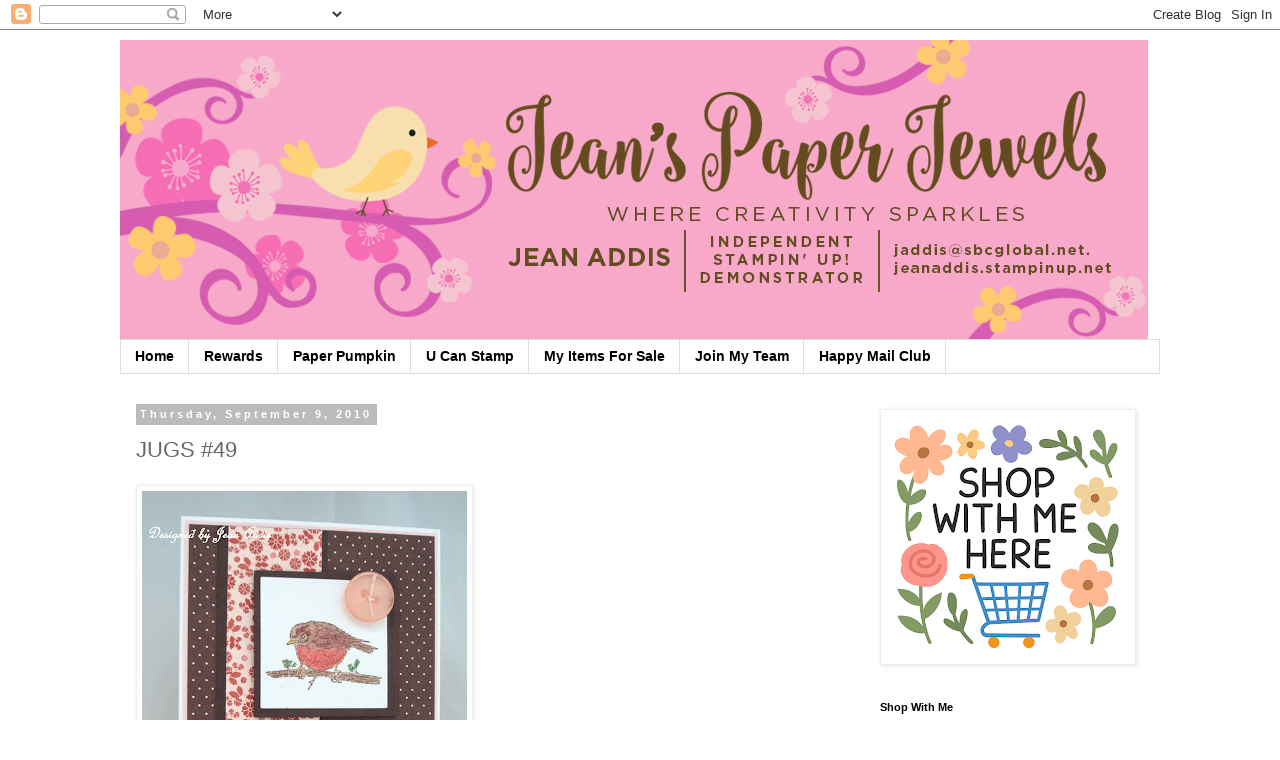

--- FILE ---
content_type: text/html; charset=UTF-8
request_url: https://www.jeanspaperjewels.com/b/stats?style=BLACK_TRANSPARENT&timeRange=ALL_TIME&token=APq4FmD3UzNNNW3hq2qV7KOptX6zMtysoAz5a-LVwRYd_vc54a_dZttbTZFHb-mkntr_rb8nPbXPHAJb_Uwkef5szrNjhhj4hA
body_size: -29
content:
{"total":747833,"sparklineOptions":{"backgroundColor":{"fillOpacity":0.1,"fill":"#000000"},"series":[{"areaOpacity":0.3,"color":"#202020"}]},"sparklineData":[[0,66],[1,53],[2,37],[3,45],[4,95],[5,58],[6,41],[7,70],[8,52],[9,49],[10,49],[11,56],[12,46],[13,59],[14,62],[15,59],[16,60],[17,46],[18,51],[19,63],[20,69],[21,83],[22,66],[23,63],[24,79],[25,80],[26,71],[27,86],[28,98],[29,18]],"nextTickMs":211764}